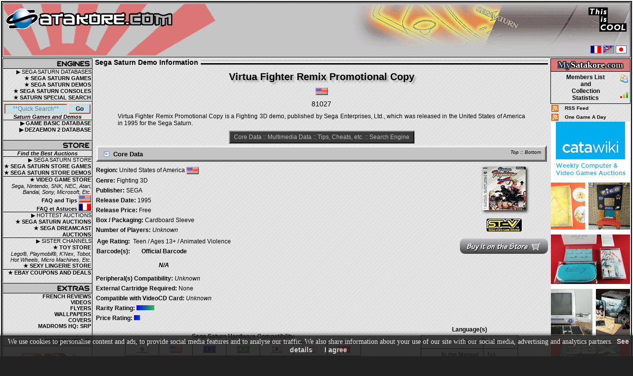

--- FILE ---
content_type: text/html; charset=UTF-8
request_url: https://www.satakore.com/sega-saturn-demo,,81027,,Virtua-Fighter-Remix-Promotional-Copy-USA.html
body_size: 11848
content:
<!DOCTYPE html>
<html xmlns="http://www.w3.org/1999/xhtml" xml:lang="en" lang="en">
<head>
<meta charset="utf-8">
<meta name="viewport" content="width=device-width, initial-scale=1.0">
<title>Virtua Fighter Remix Promotional Copy Sega Saturn | United States of America | 81027 | Demo Information</title>
<meta name="Revisit-after" content="7 days">
<meta name="description" content="Virtua Fighter Remix Promotional Copy Sega Saturn | United States of America | 81027 | Demo Information | Complete data, information, pictures, screenshots, videos, review, revisions and much more for Sega Saturn | Manage your collection">
<meta name="keywords" content="saturn, sega saturn, sale, for sale, buy, sell, store, Virtua Fighter Remix Promotional Copy, United States of America, 81027, Virtua, Fighter, Remix, Promotional, Copy, sega, satakore, database, game, games, demo, demos, complete, list, video games, video game, videogame, videogames, video, videos, review, reviews, screenshot, screenshots, picture, pictures">
<meta name="robots" content="index, follow">
<meta property="og:title" content="Virtua Fighter Remix Promotional Copy">
<meta property="og:type" content="website">
<meta property="og:url" content="https://www.satakore.com/sega-saturn-demo,,81027,,Virtua-Fighter-Remix-Promotional-Copy-USA.html">
<meta property="og:image" content="https://www.satakore.com/satengine/covers/81027,,Sega-Saturn-Cover-Virtua-Fighter-Remix-Promotional-Copy-USA.webp">
<meta property="og:description" content="Virtua Fighter Remix Promotional Copy Sega Saturn | United States of America | 81027 | Demo Information">
<meta property="og:site_name" content="Satakore.com">
<meta name="twitter:card" content="summary">
<meta name="twitter:title" content="Virtua Fighter Remix Promotional Copy">
<meta name="twitter:image" content="https://www.satakore.com/satengine/covers/81027,,Sega-Saturn-Cover-Virtua-Fighter-Remix-Promotional-Copy-USA.webp">
<meta name="twitter:description" content="Virtua Fighter Remix Promotional Copy Sega Saturn | United States of America | 81027 | Demo Information">
<meta name="twitter:domain" content="Satakore.com">
<link rel="canonical" href="https://www.satakore.com/sega-saturn-demo,,81027,,Virtua-Fighter-Remix-Promotional-Copy-USA.html">
<link href="/css/css_global_0,,0,,20251109.css" rel="stylesheet" type="text/css">
<link rel="shortcut icon" type="image/x-icon" href="/favicon.ico">
<link rel="icon" type="image/gif" href="/favicon_animated.gif">
<script src="/js/jquery-4.0.0-rc.1.min.js" defer></script>
<script src="/js/jqp,,20251109.js" defer></script>
<script src="/js/js,,20251109.js" defer></script>
<script>(function(w,d,s,l,i){w[l]=w[l]||[];w[l].push({'gtm.start':new Date().getTime(),event:'gtm.js'});var f=d.getElementsByTagName(s)[0],j=d.createElement(s),dl=l!='dataLayer'?'&l='+l:'';j.async=true;j.src='https://www.googletagmanager.com/gtm.js?id='+i+dl;f.parentNode.insertBefore(j,f);})(window,document,'script','dataLayer','GTM-PGVV766C');</script>
<script type="application/ld+json">{"@context":"http://schema.org","@type":"Organization","legalName":"Satakore.com","url":"https://www.satakore.com","logo":"https://www.satakore.com/images/satakore_logo.png"}</script>
<script type="application/ld+json">{"@context":"http://schema.org","@type":"WebSite","name":"Satakore.com","alternateName":"Sega Saturn Collection","url":"https://www.satakore.com"}</script>
<script>
function resetform() {
document.sat_search.firstchar.value = "";
document.sat_search.titlesearch.value = "";
document.sat_search.snsearch.value = "";
document.sat_search.genresearch.value = "";
document.sat_search.countrysearch.value = "";
document.sat_search.showrating.value = "1";
}
</script>
</head>
<body>
<div id="wrapper" class="text">
<div id="border">
<div id="header-container-for-flexbox-main">
<div id="header-container-for-flexbox-1">
<div id="flexbox-header1-container">
<div id="flexbox-header1-left">
<div id="flexbox-header1-left-container"><a class="notip header-left-link-span" href="/" title="Sega Saturn" aria-label="Satakore.com Main Page"><span></span></a></div>
</div>
<div id ="flexbox-header1-right"></div>
</div>
</div>
<div id="header-container-for-flexbox-2">
<div id="flexbox-header2-container">
<div id="flexbox-header2-left">
<div class="header-burger">
<div class="burger-wrapper"><div class="burger-left burger-burgercross">
<input id="input-burger-left" type="checkbox" autocomplete="off" aria-label="Toggle Left Menu"><label class="toggle-burger" for="input-burger-left"><span class="burger-check"></span></label>
</div></div>
</div>
</div>
<div id ="flexbox-header2-right">
<div class="header-burger">
<div class="burger-wrapper"><div class="burger-left burger-burgercross">
<input id="input-burger-right" type="checkbox" autocomplete="off" aria-label="Toggle Right Menu"><label class="toggle-burger" for="input-burger-right"><span class="burger-check"></span></label>
</div></div>
</div>
</div>
</div>
</div>
</div>
<noscript><div class="bold text_center">--&gt; You must enable Javascript in your browser to better experience Satakore.com &lt;--</div></noscript>
<div class="main-layout">
<div class="maintable-col1">
<div class="maintable-col1-div">
<table class="borderspacing0px tablepad0px width100" id="left">
<tr>
<td style="border:0px; text-align:center;">
<table class="table_left borderspacing0px tablepad0px width100">
<tr>
<td class="table_left_title2 sprites sp_nav1-engines"></td>
</tr>
<tr>
<td class="table_left_text">&#9654;&nbsp;SEGA SATURN DATABASES</td>
</tr>
<tr class="left_action trtdclick">
<td class="table_left_text"><a class="clicklink" href="/sega-saturn-complete-game,,1,,0,,1.html">&#9733;&nbsp;SEGA SATURN GAMES</a></td>
</tr>
<tr class="left_action trtdclick">
<td class="table_left_text"><a class="clicklink" href="/sega-saturn-complete-demo,,1,,0,,1.html">&#9733;&nbsp;SEGA SATURN DEMOS</a></td>
</tr>
<tr class="left_action trtdclick">
<td class="table_left_text"><a class="clicklink" href="/list-of-sega-saturn-consoles.php">&#9733;&nbsp;SEGA SATURN CONSOLES</a></td>
</tr>
<tr class="left_action trtdclick">
<td class="table_left_text"><a class="clicklink" href="/special-search.php">&#9733;&nbsp;SATURN SPECIAL SEARCH</a></td>
</tr>
<tr class="hidden-xs-d">
<td class="table_left_search">
<form id="QuickSearch" class="removeempty" method="get" action="/saturndb.php">
<input class="inputtxtleftsearch j_focus j_QS" name="quicksearch" value="" placeholder="**Quick Search**" style="width:67%;">
<input class="inputbuttonleftsearch" name="send" value="Go" style="width:25%;" type="submit"><br>
</form><span class="bold italic">Saturn Games and Demos</span></td>
</tr>
<tr class="left_action trtdclick">
<td class="table_left_text"><a class="clicklink" href="/sega-saturn-complete-game-basic,,1,,1.html">&#9654;&nbsp;GAME BASIC DATABASE</a></td>
</tr>
<tr class="left_action trtdclick">
<td class="table_left_text"><a class="clicklink" href="/sega-saturn-complete-dezaemon2,,1,,1.html">&#9654;&nbsp;DEZAEMON 2 DATABASE</a></td>
</tr>
<tr>
<td>&nbsp;</td>
</tr>
<tr>
<td class="table_left_title2 sprites sp_nav2-store"></td>
</tr>
<tr>
<td class="table_left_search"><span class="bold italic">Find the Best Auctions</span></td>
</tr>
<tr>
<td class="table_left_text">&#9654;&nbsp;SEGA SATURN STORE</td>
</tr>
<tr class="left_action trtdclick">
<td class="table_left_text"><a class="clicklink notip" href="/sega-saturn-store-complete-game,,1,,1.html" title="Sega Saturn Store - Sega Saturn Games for Sale">&#9733;&nbsp;SEGA SATURN STORE GAMES</a></td>
</tr>
<tr class="left_action trtdclick">
<td class="table_left_text"><a class="clicklink notip" href="/sega-saturn-store-complete-demo,,1,,1.html" title="Sega Saturn Store - Sega Saturn Demos for Sale">&#9733;&nbsp;SEGA SATURN STORE DEMOS</a></td>
</tr>
<tr class="left_action trtdclick table_left_store">
<td class="table_left_text"><a class="clicklink notip" href="/buy-video-games-on-the-store,,0,,video-game-store.html" title="Video Game Store - Video Games for Sale">&#9733;&nbsp;VIDEO GAME STORE</a><br><i>Sega, Nintendo, SNK, NEC, Atari, Bandai, Sony, Microsoft, Etc.</i></td>
</tr>
<tr class="left_action trtdclick">
<td class="table_left_text"><a class="clicklink notip" href="/video-game-store-faq-US.php" title="Video Game Store - FAQ and Tips US">FAQ and Tips <span class="sprites sp_flag-us tip" title="Video Game Store - FAQ and Tips US"></span></a></td>
</tr>
<tr class="left_action trtdclick">
<td class="table_left_text"><a class="clicklink notip" href="/video-game-store-faq-FR.php" title="Video Game Store - FAQ et Astuces FR">FAQ et Astuces <span class="sprites sp_flag-fr tip" title="Video Game Store - FAQ et Astuces FR"></span></a></td>
</tr>
<tr>
<td class="table_left_text table_left_store">&#9654;&nbsp;HOTTEST AUCTIONS</td>
</tr>
<tr class="left_action trtdclick">
<td class="table_left_text"><a class="clicklink notip" href="/sega-saturn-auctions.php" title="Sega Saturn Auctions">&#9733;&nbsp;SEGA SATURN AUCTIONS</a></td>
</tr>
<tr class="left_action trtdclick">
<td class="table_left_text"><a class="clicklink notip" href="/sega-dreamcast-auctions.php" title="Sega Dreamcast Auctions">&#9733;&nbsp;SEGA DREAMCAST AUCTIONS</a></td>
</tr>
<tr>
<td class="table_left_text table_left_store">&#9654;&nbsp;SISTER CHANNELS</td>
</tr>
<tr class="left_action trtdclick">
<td class="table_left_text"><a class="clicklink notip" href="/buy-toys-on-the-store,,0,,toy-store.html" title="Toy Store - Toys for Sale">&#9733;&nbsp;TOY STORE</a><br><i>Lego&reg;, Playmobil&reg;, K'Nex, Tobot, Hot Wheels, Micro Machines, Etc.</i></td>
</tr>
<tr class="left_action trtdclick">
<td class="table_left_text"><a class="clicklink notip" href="/buy-lingerie-on-the-store,,0,,lingerie-store.html" title="Sexy Lingerie Store">&#9733;&nbsp;SEXY LINGERIE STORE</a></td>
</tr>
<tr class="left_action trtdclick table_left_store">
<td class="table_left_text"><a class="clicklink notip" href="/ebay-coupons-and-deals.php" title="eBay coupons and deals">&#9733;&nbsp;EBAY COUPONS AND DEALS</a></td>
</tr>
<tr>
<td>&nbsp;</td>
</tr>
<tr>
<td class="table_left_title2 sprites sp_nav3-extra"></td>
</tr>
<tr class="left_action trtdclick">
<td class="table_left_text"><a class="clicklink" href="/reviews.php">FRENCH REVIEWS</a></td>
</tr>
<tr class="left_action trtdclick hidden-xs-d">
<td class="table_left_text"><a class="clicklink" href="/videos.php">VIDEOS</a></td>
</tr>
<tr class="left_action trtdclick hidden-xs-d">
<td class="table_left_text"><a class="clicklink" href="/flyers.php">FLYERS</a></td>
</tr>
<tr class="left_action trtdclick hidden-xs-d">
<td class="table_left_text"><a class="clicklink" href="/wallpapers.php">WALLPAPERS</a></td>
</tr>
<tr class="left_action trtdclick hidden-xs-d">
<td class="table_left_text"><a class="clicklink" href="https://covers.satakore.com" rel="nofollow noopener" target="_blank">COVERS</a></td>
</tr>
<tr class="left_action trtdclick hidden-xs-d">
<td class="table_left_text"><a class="clicklink" href="https://madroms.satakore.com" rel="nofollow noopener" target="_blank">MADROMS HQ: SRP</a></td>
</tr>
<tr class="hidden-xs-d">
<td>&nbsp;</td>
</tr>
<tr class="hidden-xs-d">
<td class="table_left_title2 sprites sp_nav4-spotlight"></td>
</tr>
<tr class="hidden-xs-d">
<td style="max-width:180px; overflow:hidden;"><br>
<div class="a_img_div"><a href="/sega-saturn-game,,T-24601G,,Battle-Athletess-Daiundoukai-JPN.html"><picture><img class="border0 bshad1" src="/satengine/covers/T-24601G,,Sega-Saturn-Cover-Battle-Athletess-Daiundoukai-JPN.jpg" loading="lazy" width="103" height="88" alt="Sega Saturn Game - Battle Athletess Daiundoukai (Japan) [T-24601G]" title="Battle Athletess Daiundoukai (Japan) [T-24601G]"></picture></a></div>
<br><div><a href="/sega-saturn-store-game,,T-24601G,,Battle-Athletess-Daiundoukai-JPN.html" class="preload"><span class="sprites display_block_center sp_buy-it tip" title="Buy Battle Athletess Daiundoukai (Japan) on the store"></span></a></div>
</td>
</tr>
<tr class="hidden-xs-d">
<td>&nbsp;</td>
</tr>
<tr class="hidden-xs-d">
<td class="table_left_title2 sprites sp_nav5-community"></td>
</tr>
<tr class="left_action trtdclick hidden-xs-d">
<td class="table_left_text"><a class="clicklink" href="/staff.php">STAFF</a></td>
</tr>
<tr class="left_action trtdclick hidden-xs-d">
<td class="table_left_text"><a class="clicklink" href="/contribute.php">WANT&nbsp;TO&nbsp;HELP&nbsp;US?</a></td>
</tr>
<tr class="left_action trtdclick hidden-xs-d">
<td class="table_left_text"><a class="clicklink" href="/contributors.php">CONTRIBUTORS</a></td>
</tr>
<tr class="hidden-xs-d">
<td>&nbsp;</td>
</tr>
<tr class="hidden-xs-d">
<td class="table_left_title2 sprites sp_nav6-partners"></td>
</tr>
<tr class="hidden-xs-d">
<td class="text">
<br>
<div class="a_img_div"><a href="https://www.guardiana.net" rel="nofollow noopener" target="_blank"><img  class="border0" src="/images/partner/guardiana.gif" loading="lazy" decoding="async" alt="Guardiana" title="Guardiana" width="88" height="31"></a></div>
<div class="a_img_div"><a href="http://www.segakore.fr" rel="nofollow noopener" target="_blank"><img class="border0" src="/images/partner/segakore.gif" loading="lazy" decoding="async" alt="Segakore" title="Segakore" width="88" height="31"></a></div>
<div class="a_img_div"><a href="https://www.segasaturno.com" rel="nofollow noopener" target="_blank"><img class="border0" src="/images/partner/segasaturno.gif" loading="lazy" decoding="async" alt="Segasaturno" title="Segasaturno" width="88" height="31"></a></div>
<div class="a_img_div"><a href="https://www.shmup.com" rel="nofollow noopener" target="_blank"><img class="border0" src="/images/partner/shmup.gif" loading="lazy" decoding="async" alt="Shmup" title="Shmup" width="88" height="33"></a></div>
<div class="a_img_div"><a href="https://www.sega-saturn.net" rel="nofollow noopener" target="_blank"><img class="border0" src="/images/partner/sega-saturn-net.gif" loading="lazy" decoding="async" alt="Sega-saturn.net" title="Sega-saturn.net" width="88" height="31"></a></div>
<div class="a_img_div"><a href="https://www.segasaturn.co.uk/" rel="nofollow noopener" target="_blank"><img class="border0" src="/images/partner/sega-saturn-uk.png" loading="lazy" decoding="async" alt="Sega Saturn UK" title="Sega Saturn UK" width="88" height="31"></a></div>
<a class="a-hover-effect2" href="https://forum.segakore.fr/" rel="nofollow noopener" target="_blank">SGB Forums </a>
<br>
<a class="a-hover-effect2" href="https://www.sega-mag.com/" rel="nofollow noopener" target="_blank">SEGA-Mag </a>
<br>
<a class="a-hover-effect2" href="http://www.megaoldies.net" rel="nofollow noopener" target="_blank">Megaoldies </a>
<br>
<a class="a-hover-effect2" href="https://www.sega-legacy.fr" rel="nofollow noopener" target="_blank">SEGA-Legacy </a>
<br>
<a class="a-hover-effect2" href="https://segaxtreme.net" rel="nofollow noopener" target="_blank">SegaXtreme </a>
</td>
</tr>
<tr class="hidden-xs-d">
<td class="table_left text">
<br><span class="bold">Our banner: </span>
<br>
<div class="a_img_div"><a href="/" target="_blank"><img class="border0 bshad1" src="/images/partner/satakore.gif" loading="lazy" decoding="async" alt="Satakore.com - The Ultimate Sega Saturn source" title="Satakore.com - The Ultimate Sega Saturn Source" width="88" height="31"></a></div>
<br>
</td>
</tr>
</table>
</td>
</tr>
<tr class="hidden-xs-d">
<td class="text_center border0">
<br>
<div class="sp_div"><a rel="license" href="//creativecommons.org/licenses/by-nc-sa/4.0/" target="_blank" class="sprites sp_creative-commons tip" title="Creative Commons License - Check the Privacy Policy and Terms &amp; Conditions"></a></div>
</td>
</tr>
</table>
</div>
</div>
<div class="maintable-col3">
<div class="maintable-col3-div">
<table class="table_left borderspacing0px tablepad2px width100" id="right">
<tr>
<td class="table_left textlogin text_mystkr table_right_mystkr"><span class="text_mystkr1">My</span><span class="text_mystkr2">Satakore.</span><span class="text_mystkr3">com</span></td>
</tr>
<tr>
<td class="table_left">
<table class="border0 tablepad0px borderspacing0px width100">
<tr class="MSTKR_right_action trtdclick">
<td style="width:100%;"><a class="clicklink" href="/satakore-com-members-stats,,1,,1.html">Members List<br>and<br>Collection<br>Statistics</a></td>
<td style="width:20px;"><span class="sprites sp_btn-memberslist"></span><br><br><span class="sprites sp_btn-membersstats"></span></td>
</tr>
</table>
</td>
</tr>
</table>
</div>
<table class="tablepad2px borderspacing0px width100 right_rss hidden-s-d">
<tr>
<td><a href="/rss.xml"><img src="/images/rss_animated.gif" loading="lazy" decoding="async" alt="Sega Saturn RSS Feed" title="" width="14" height="14" class="border0 display_block"></a></td>
<td><a class="a-hover-effect2" href="/rss.xml"> RSS&nbsp;Feed</a></td>
</tr>
<tr>
<td><a href="/one_game_a_day_rss.xml"><img src="/images/rss_animated.gif" loading="lazy" decoding="async" alt="Sega Saturn RSS Feed" title="" width="14" height="14" class="border0 display_block"></a></td>
<td><a class="a-hover-effect2" href="/one_game_a_day_rss.xml"> One&nbsp;Game&nbsp;A&nbsp;Day</a></td>
</tr>
</table>
<div class="ads-right hidden-s-d">
<!-- BEGIN CATAWIKI AFFILIATE NETWORK -->
<a href="https://prf.hn/click/camref:1100l3QDE/pubref:EN_VG/destination:https%3A%2F%2Fwww.catawiki.com%2Fc%2F365-computers-video-games" target="_blank" rel="nofollow noopener">
<img src="/images/catawiki_computervideogames_160x600_en.png" loading="lazy" decoding="async" class="border0" width="160" height="600" alt="Computer &amp; Videogames Auctions 160x600">
</a>
<!-- END CATAWIKI AFFILIATE NETWORK -->
<script async src="//pagead2.googlesyndication.com/pagead/js/adsbygoogle.js"></script>
<ins class="adsbygoogle" style="display:inline-block;width:160px;height:600px" data-ad-client="ca-pub-4098631276025428" data-ad-slot="5769588916"></ins>
<script>(adsbygoogle = window.adsbygoogle || []).push({});</script>
<br>
<ins class="adsbygoogle" style="display:inline-block;width:160px;height:600px" data-ad-client="ca-pub-4098631276025428" data-ad-slot="4854543776"></ins>
<script>(adsbygoogle = window.adsbygoogle || []).push({});</script>
<br>
</div>
</div>
<div class="maintable-col2">
<div class="titleindiv">Sega Saturn Demo Information</div><div id="satengine" class="text">
<a id="top"></a><div class="text_center"><h1 class="gametitle tshad1">Virtua Fighter Remix Promotional Copy</h1>
<div class="sp_div"><span class="sprites sp_flag-us"></span></div>
<h3>81027</h3>
<div class="text_justify margin_auto width90">
Virtua Fighter Remix Promotional Copy is a Fighting 3D demo, published by Sega Enterprises, Ltd., which was released in the United States of America in 1995 for the Sega Saturn.</div>
<br>
<div class="toplink"><a class="a-hover-effect2" href="#core">Core Data</a> :: <a class="a-hover-effect2" href="#multimedia">Multimedia Data</a> :: <a class="a-hover-effect2" href="#tips">Tips, Cheats, etc.</a> :: <a class="a-hover-effect2" href="#search">Search Engine</a></div>
</div>
<a id="core"></a><h4><span class="topbottom"><a class="a-hover-effect2" href="#top">Top</a> :: <a class="a-hover-effect2" href="#bottom">Bottom</a></span>
<span id="coredatanodelay_collapse" class="j_OL_ss"><a href="#null" id="coredatanodelay_collapse_l" class="j_expandable"><span class="sprites sp_btn-collapse-minus store-minus-plus tip" title="Collapse"></span></a></span>
<span id="coredatanodelay_expand" class="j_OL_hh" style="display:none;"><a href="#null" id="coredatanodelay_expand_l" class="j_expandable"><span class="sprites sp_btn-expand-plus store-minus-plus tip" title="Expand"></span></a></span>
Core Data</h4>
<div id="coredatanodelay" class="j_OL_ss"><div>
<div class="coredata-flexbox-main1">
<div class="coredata-minicover">
<div><picture><source srcset="/satengine/covers/81027,,Sega-Saturn-Cover-Virtua-Fighter-Remix-Promotional-Copy-USA.webp" type="image/webp"><img class="bshad1 border0" src="/satengine/covers/81027,,Sega-Saturn-Cover-Virtua-Fighter-Remix-Promotional-Copy-USA.jpg" loading="lazy" width="88" height="88" alt="Sega Saturn Demo - Virtua Fighter Remix Promotional Copy (United States of America) [81027] - Cover" title="Virtua Fighter Remix Promotional Copy (United States of America) [81027] - Cover"></picture></div>
<br>
<div class="text_center sp_div"><a href="stv.php"><img class="border0" src="/satengine/images/stv.png" alt="Sega Saturn Database - ST-V Games ported to Sega Saturn" title="ST-V Games ported to Sega Saturn"></a></div><br>
<div class="sp_div"><a href="/sega-saturn-store-demo,,81027,,Virtua-Fighter-Remix-Promotional-Copy-USA.html" class="preload"><span class="sprites sp_buy-it tip" title="Buy Virtua Fighter Remix Promotional Copy (United States of America) on the store"></span></a></div>
<div class="text_center sp_div"></div><br>
</div>
<div class="coredata-data1"><div class="coredata-data1-data"><span class="bold">Region:</span> United States of America <span class="sprites sp_flag-us v-align-top"></span></div>
<div class="coredata-data1-data"><span class="bold">Genre:</span> Fighting 3D</div>
<div class="coredata-data1-data"><span class="bold">Publisher:</span> SEGA</div>
<div class="coredata-data1-data"><span class="bold">Release Date:</span> 1995</div>
<div class="coredata-data1-data"><span class="bold">Release Price:</span> Free</div>
<div class="coredata-data1-data"><span class="bold">Box / Packaging:</span> Cardboard Sleeve</div>
<div class="coredata-data1-data"><span class="bold">Number of Players:</span> <span class="italic">Unknown</span></div>
<table class="core_data borderspacing0px">
<tr>
<th>Age Rating: </th>
<td>
Teen / Ages 13+ / Animated Violence
</td></tr>
<tr>
<th>Barcode(s): </th>
<td>
<div class="saturndb-bc-flexbox"><div class="saturndb-bc-container">Official Barcode<br><br><span class="bold italic">N/A</span>
</div>
</div>
</td></tr>
</table>
<div class="coredata-data1-data"><span class="bold">Peripheral(s) Compatibility:</span> <span class="italic">Unknown</span></div>
<div class="coredata-data1-data"><span class="bold">External Cartridge Required:</span> <a class="a-hover-effect2" href ="cartridge.php">None</a></div>
<div class="coredata-data1-data"><span class="bold">Compatible with VideoCD Card:</span> <span class="italic">Unknown</span></div>
<div class="coredata-data1-data"><span class="bold">Rarity Rating:</span> <span class="sprites sp_rating sp_rating-3 tiptipright mobiletiptipright" title="Rarity Rating: 3 out of 10"></span>
</div>
<div class="coredata-data1-data"><span class="bold">Price Rating:</span> <span class="sprites sp_rating sp_rating-1 tiptipright mobiletiptipright" title="Price Rating: 1 out of 10"></span>
</div>
</div></div><div class="coredata-flexbox-main2">
<div class="coredata-flexbox-main2-item">
<br><div class="text_center"><table>
<thead><tr>
<th>Sega Saturn Hardware Compatibility</th>
</tr></thead><tbody><tr><td>
<table class="borderspacing0px tablecollection tablesscompat"><thead><tr>
<th><div class="sp_div"><span class="sprites sp_flag-jp tip mobiletip" title="Japanese Sega Saturn (All Models)"></span></div></th>
<th><div class="sp_div"><span class="sprites sp_flag-us tip mobiletip" title="North American Sega Saturn (All Models)"></span></div></th>
<th><div class="sp_div"><span class="sprites sp_flag-eu tip mobiletip" title="European Sega Saturn (All Models)"></span></div></th>
<th><div class="sp_div"><span class="sprites sp_flag-br tip mobiletip" title="Brazilian Sega Saturn (All Models)"></span></div></th>
<th><div class="sp_div"><span class="sprites sp_flag-kr tip mobiletip" title="South Korean Sega Saturn (Samsung Saturn SPC-ST Model and Sega Saturn MK-80200A-08 Model)"></span></div></th>
<th><div class="sp_div"><span class="sprites sp_flag-kr tip mobiletip" title="South Korean Sega Saturn (Samsung Saturn SPC-ST2 and SPC-SATURN Models)"></span></div></th>
<th><div class="sp_div"><span class="sprites sp_flag-cn tip mobiletip" title="Asian Sega Saturn (All Models)"></span></div></th>
</tr></thead><tbody><tr>
<td>
<div class="sp_div"><span class="sprites sp_btn-userscollection-no tip mobiletip" title="Not Compatible"></span></div>
</td>
<td>
<div class="sp_div"><span class="sprites sp_btn-userscollection-yes tip mobiletip" title="Compatible"></span></div>
</td>
<td>
<div class="sp_div"><span class="sprites sp_btn-userscollection-no tip mobiletip" title="Not Compatible"></span></div>
</td>
<td>
<div class="sp_div"><span class="sprites sp_btn-userscollection-yes tip mobiletip" title="Compatible"></span></div>
</td>
<td>
<div class="sp_div"><span class="sprites sp_btn-userscollection-no tip mobiletip" title="Not Compatible"></span></div>
</td>
<td>
<div class="sp_div"><span class="sprites sp_btn-userscollection-no tip mobiletip" title="Not Compatible"></span></div>
</td>
<td>
<div class="sp_div"><span class="sprites sp_btn-userscollection-no tip mobiletip" title="Not Compatible"></span></div>
</td>
</tr>
</tbody></table>
</td></tr>
</tbody></table></div><br>
</div>
<div class="coredata-flexbox-main2-item">
<div class="text_center"><table>
<thead><tr>
<th>Language(s)</th>
</tr></thead><tbody><tr><td>
<table class="borderspacing0px tablecollection tablelang">
<tr><th class="thright">In Game</th><td class="tdleft"><span class="italic">Unknown</span></td></tr>
<tr><th class="thright">In the Manual</th><td class="tdleft">NA</td></tr>
<tr><th class="thright">On the Back Cover</th><td class="tdleft"><span class="sprites sp_flag-us v-align-top tip mobiletip" title="English (US)"></span></td></tr>
</table>
</td></tr>
</tbody></table></div><br>
</div>
</div>
<a id="Ratings"></a>
<div class="text_center"><table class="margin_auto">
<thead><tr>
<th>Demo Ratings</th>
</tr></thead>
<tbody><tr><td>
<table class="borderspacing0px tablecollection tablelang">
<tr class="saturndb-rating">
<th>Satakore User Rating</th>
<td id="UMRATING_satakore_user"><div class="text_center"><div class="satakore_user_rating margin_auto" id="STKRRATING_JS_7.6667_0">
</div>
<div id="STKRRATING_TOTALRATING"><span class="bold">7.6667 / 10</span></div><div class="text_10px" id="STKRRATING_TOTALNBRATING">3 Ratings</div></div></td>
</tr>
</table>
</td></tr>
</tbody></table></div><br>
<div class="coredata-data2"><div class="coredata-data2-data"><span class="bold">Usage of Memory Backup:</span> <span class="italic">Unknown</span></div>
<div class="coredata-data2-data"><span class="bold">Minimum Memory Required:</span> <span class="italic">Unknown</span></div>
<div class="coredata-data2-data"><span class="bold">Type of Backup:</span> <span class="italic">Unknown</span></div>
<div class="coredata-data2-data"><span class="bold">Type of Video Files:</span> <span class="italic">Unknown</span></div>
<div class="coredata-data2-data"><span class="bold">Type of Sound and Music Files:</span> <span class="italic">Unknown</span></div>
<div class="coredata-data2-data"><span class="bold">Omake / Bonus(es) on CD:</span> <span class="italic">Unknown</span></div>
<div class="coredata-data2-data"><a class="a-hover-effect2" href ="omake.php"><img class="border0 v-align-top" src="/satengine/images/omake.png" alt="Sega Saturn Database - Omake" title="Omake"> List of games and demos with Omake / Bonus(es)</a>
</div>
</div>
<br><div class="text_center"><hr class="width60"></div>
<div class="text_center"><span class="core_data2">Alt. Versions</span><br><br>
<span class="italic">8 Entries</span><br>
<div style="height:24px;">
<div id="altversions_expand" class="j_OL_hs"><a href="#null" id="altversions_expand_l" class="j_expandable"><span class="sprites sp_btn-expand tiptipright" title="Expand"></span></a></div>
<div id="altversions_collapse" class="j_OL_hh"><a href="#null" id="altversions_collapse_l" class="j_expandable"><span class="sprites sp_btn-collapse tiptipright" title="Collapse"></span></a></div>
</div>
<div id="altversions" class="j_OL_sh"><div>
<table class="borderspacing0px margin_auto core_data2">
<tbody>
<tr><td colspan="2" class="text_left"><span class="bold">Game(s): </span></td></tr>
<tr class="series trtdclick"><td class="text_center"><div class="sp_div"><a class="clicklink" href="sega-saturn-game,,191x52,,Virtua-Fighter-Remix-BRA.html"><span class="sprites sp_flag-br v-align-top tip" title="Virtua Fighter Remix [191x52]"></span></a></div></td>
<td class="text_left v-align-middle"><a href="sega-saturn-game,,191x52,,Virtua-Fighter-Remix-BRA.html">Virtua Fighter Remix [191x52]</a></td></tr>
<tr class="series trtdclick"><td class="text_center"><div class="sp_div"><a class="clicklink" href="sega-saturn-game,,MK81083-50,,Virtua-Fighter-Remix-EUR.html"><span class="sprites sp_flag-eu v-align-top tip" title="Virtua Fighter Remix [MK81083-50]"></span></a></div></td>
<td class="text_left v-align-middle"><a href="sega-saturn-game,,MK81083-50,,Virtua-Fighter-Remix-EUR.html">Virtua Fighter Remix [MK81083-50]</a></td></tr>
<tr class="series trtdclick"><td class="text_center"><div class="sp_div"><a class="clicklink" href="sega-saturn-game,,GS-9039,,Virtua-Fighter-Remix-JPN.html"><span class="sprites sp_flag-jp v-align-top tip" title="Virtua Fighter Remix [GS-9039]"></span></a></div></td>
<td class="text_left v-align-middle"><a href="sega-saturn-game,,GS-9039,,Virtua-Fighter-Remix-JPN.html">Virtua Fighter Remix [GS-9039] - <span class="jpntitle">バーチャファイター　リミックス</span></a></td></tr>
<tr class="series trtdclick"><td class="text_center"><div class="sp_div"><a class="clicklink" href="sega-saturn-game,,GS-9503J,,Virtua-Fighter-Remix-KOR.html"><span class="sprites sp_flag-kr v-align-top tip" title="Virtua Fighter Remix [GS-9503J]"></span></a></div></td>
<td class="text_left v-align-middle"><a href="sega-saturn-game,,GS-9503J,,Virtua-Fighter-Remix-KOR.html">Virtua Fighter Remix [GS-9503J] - <span class="jpntitle">버쳐파이터리믹스</span></a></td></tr>
<tr class="series trtdclick"><td class="text_center"><div class="sp_div"><a class="clicklink" href="sega-saturn-game,,81028,,Virtua-Fighter-Remix-Blue-Disc-USA.html"><span class="sprites sp_flag-us v-align-top tip" title="Virtua Fighter Remix (Blue Disc) [81028]"></span></a></div></td>
<td class="text_left v-align-middle"><a href="sega-saturn-game,,81028,,Virtua-Fighter-Remix-Blue-Disc-USA.html">Virtua Fighter Remix (Blue Disc) [81028]</a></td></tr>
<tr class="series trtdclick"><td class="text_center"><div class="sp_div"><a class="clicklink" href="sega-saturn-game,,81023,,Virtua-Fighter-Remix-Purple-Disc-USA.html"><span class="sprites sp_flag-us v-align-top tip" title="Virtua Fighter Remix (Purple Disc) [81023]"></span></a></div></td>
<td class="text_left v-align-middle"><a href="sega-saturn-game,,81023,,Virtua-Fighter-Remix-Purple-Disc-USA.html">Virtua Fighter Remix (Purple Disc) [81023]</a></td></tr>
<tr class="series trtdclick"><td class="text_center"><div class="sp_div"><a class="clicklink" href="sega-saturn-game,,GS-7103,,Virtua-Fighter-Remix-for-SegaNet-JPN.html"><span class="sprites sp_flag-jp v-align-top tip" title="Virtua Fighter Remix for SegaNet [GS-7103]"></span></a></div></td>
<td class="text_left v-align-middle"><a href="sega-saturn-game,,GS-7103,,Virtua-Fighter-Remix-for-SegaNet-JPN.html">Virtua Fighter Remix for SegaNet [GS-7103] - <span class="jpntitle">バーチャファイター　リミックス　フォー　セガネット</span></a></td></tr>
<tr><td colspan="2" class="text_left"><br><span class="bold">Demo(s): </span></td></tr>
<tr class="series trtdclick"><td class="text_center"><div class="sp_div"><a class="clicklink" href="sega-saturn-demo,,GS-9039-01,,Virtua-Fighter-Remix-Tokubetsu-Genteiban-Hibaihin-JPN.html"><span class="sprites sp_flag-jp v-align-top tip" title="Virtua Fighter Remix Tokubetsu Genteiban Hibaihin [GS-9039-01]"></span></a></div></td>
<td class="text_left v-align-middle"><a href="sega-saturn-demo,,GS-9039-01,,Virtua-Fighter-Remix-Tokubetsu-Genteiban-Hibaihin-JPN.html">Virtua Fighter Remix Tokubetsu Genteiban Hibaihin [GS-9039-01] - <span class="jpntitle">バーチャファイター　リミックス　特別限定版　非売品</span></a></td></tr>
</tbody></table>
</div></div>
<div id="altversions_size" style="display:none;">10</div>
</div>
<br><div class="text_center"><hr class="width60"></div>
<div class="text_center"><span class="core_data2">From the Same Series</span><br>
<br><span class="bold"> * * * </span><br>
<span class="bold"> Virtua Fighter Series </span><br>
<div style="height:24px;">
<div id="series1_expand" class="j_OL_hs"><a href="#null" id="series1_expand_l" class="j_expandable"><span class="sprites sp_btn-expand tiptipright" title="Expand"></span></a></div> 
<div id="series1_collapse" class="j_OL_hh"><a href="#null" id="series1_collapse_l" class="j_expandable"><span class="sprites sp_btn-collapse tiptipright" title="Collapse"></span></a></div> 
</div>
<div id="series1" class="j_OL_sh"><div>
<table class="borderspacing0px margin_auto core_data2">
<tbody>
<tr><td colspan="2" class="text_left"><span class="bold">Game(s): </span></td></tr>
<tr class="series trtdclick"><td class="text_center"><div class="sp_div"><a class="clicklink" href="sega-saturn-game,,191x12,,Fighters-Megamix-BRA.html"><span class="sprites sp_flag-br v-align-top tip" title="Fighters Megamix [191x12]"></span></a></div></td>
<td class="text_left v-align-middle"><a href="sega-saturn-game,,191x12,,Fighters-Megamix-BRA.html">Fighters Megamix [191x12]</a></td></tr>
<tr class="series trtdclick"><td class="text_center"><div class="sp_div"><a class="clicklink" href="sega-saturn-game,,MK81073-50,,Fighters-Megamix-EUR.html"><span class="sprites sp_flag-eu v-align-top tip" title="Fighters Megamix [MK81073-50]"></span></a></div></td>
<td class="text_left v-align-middle"><a href="sega-saturn-game,,MK81073-50,,Fighters-Megamix-EUR.html">Fighters Megamix [MK81073-50]</a></td></tr>
<tr class="series trtdclick"><td class="text_center"><div class="sp_div"><a class="clicklink" href="sega-saturn-game,,GS-9126,,Fighters-Megamix-JPN.html"><span class="sprites sp_flag-jp v-align-top tip" title="Fighters Megamix [GS-9126]"></span></a></div></td>
<td class="text_left v-align-middle"><a href="sega-saturn-game,,GS-9126,,Fighters-Megamix-JPN.html">Fighters Megamix [GS-9126] - <span class="jpntitle">ファイターズメガミックス</span></a></td></tr>
<tr class="series trtdclick"><td class="text_center"><div class="sp_div"><a class="clicklink" href="sega-saturn-game,,81073,,Fighters-Megamix-USA.html"><span class="sprites sp_flag-us v-align-top tip" title="Fighters Megamix [81073]"></span></a></div></td>
<td class="text_left v-align-middle"><a href="sega-saturn-game,,81073,,Fighters-Megamix-USA.html">Fighters Megamix [81073]</a></td></tr>
<tr class="series trtdclick"><td class="text_center"><div class="sp_div"><a class="clicklink" href="sega-saturn-game,,191xx7,,Virtua-Fighter-BRA.html"><span class="sprites sp_flag-br v-align-top tip" title="Virtua Fighter [191xx7]"></span></a></div></td>
<td class="text_left v-align-middle"><a href="sega-saturn-game,,191xx7,,Virtua-Fighter-BRA.html">Virtua Fighter [191xx7]</a></td></tr>
<tr class="series trtdclick"><td class="text_center"><div class="sp_div"><a class="clicklink" href="sega-saturn-game,,MK81005-50,,Virtua-Fighter-EUR.html"><span class="sprites sp_flag-eu v-align-top tip" title="Virtua Fighter [MK81005-50]"></span></a></div></td>
<td class="text_left v-align-middle"><a href="sega-saturn-game,,MK81005-50,,Virtua-Fighter-EUR.html">Virtua Fighter [MK81005-50]</a></td></tr>
<tr class="series trtdclick"><td class="text_center"><div class="sp_div"><a class="clicklink" href="sega-saturn-game,,GS-9001,,Virtua-Fighter-JPN.html"><span class="sprites sp_flag-jp v-align-top tip" title="Virtua Fighter [GS-9001]"></span></a></div></td>
<td class="text_left v-align-middle"><a href="sega-saturn-game,,GS-9001,,Virtua-Fighter-JPN.html">Virtua Fighter [GS-9001] - <span class="jpntitle">バーチャファイター</span></a></td></tr>
<tr class="series trtdclick"><td class="text_center"><div class="sp_div"><a class="clicklink" href="sega-saturn-game,,81005,,Virtua-Fighter-USA.html"><span class="sprites sp_flag-us v-align-top tip" title="Virtua Fighter [81005]"></span></a></div></td>
<td class="text_left v-align-middle"><a href="sega-saturn-game,,81005,,Virtua-Fighter-USA.html">Virtua Fighter [81005]</a></td></tr>
<tr class="series trtdclick"><td class="text_center"><div class="sp_div"><a class="clicklink" href="sega-saturn-game,,193066,,Virtua-Fighter-2-BRA.html"><span class="sprites sp_flag-br v-align-top tip" title="Virtua Fighter 2 [193066]"></span></a></div></td>
<td class="text_left v-align-middle"><a href="sega-saturn-game,,193066,,Virtua-Fighter-2-BRA.html">Virtua Fighter 2 [193066]</a></td></tr>
<tr class="series trtdclick"><td class="text_center"><div class="sp_div"><a class="clicklink" href="sega-saturn-game,,MK81014-50,,Virtua-Fighter-2-EUR.html"><span class="sprites sp_flag-eu v-align-top tip" title="Virtua Fighter 2 [MK81014-50]"></span></a></div></td>
<td class="text_left v-align-middle"><a href="sega-saturn-game,,MK81014-50,,Virtua-Fighter-2-EUR.html">Virtua Fighter 2 [MK81014-50]</a></td></tr>
<tr class="series trtdclick"><td class="text_center"><div class="sp_div"><a class="clicklink" href="sega-saturn-game,,GS-9079,,Virtua-Fighter-2-JPN.html"><span class="sprites sp_flag-jp v-align-top tip" title="Virtua Fighter 2 [GS-9079]"></span></a></div></td>
<td class="text_left v-align-middle"><a href="sega-saturn-game,,GS-9079,,Virtua-Fighter-2-JPN.html">Virtua Fighter 2 [GS-9079] - <span class="jpntitle">バーチャファイター２</span></a></td></tr>
<tr class="series trtdclick"><td class="text_center"><div class="sp_div"><a class="clicklink" href="sega-saturn-game,,GS-9507J,,Virtua-Fighter-2-KOR.html"><span class="sprites sp_flag-kr v-align-top tip" title="Virtua Fighter 2 [GS-9507J]"></span></a></div></td>
<td class="text_left v-align-middle"><a href="sega-saturn-game,,GS-9507J,,Virtua-Fighter-2-KOR.html">Virtua Fighter 2 [GS-9507J] - <span class="jpntitle">버쳐파이터２</span></a></td></tr>
<tr class="series trtdclick"><td class="text_center"><div class="sp_div"><a class="clicklink" href="sega-saturn-game,,81014,,Virtua-Fighter-2-USA.html"><span class="sprites sp_flag-us v-align-top tip" title="Virtua Fighter 2 [81014]"></span></a></div></td>
<td class="text_left v-align-middle"><a href="sega-saturn-game,,81014,,Virtua-Fighter-2-USA.html">Virtua Fighter 2 [81014]</a></td></tr>
<tr class="series trtdclick"><td class="text_center"><div class="sp_div"><a class="clicklink" href="sega-saturn-game,,GS-9146,,Virtua-Fighter-2-Satakore-JPN.html"><span class="sprites sp_flag-jp v-align-top tip" title="Virtua Fighter 2 (Satakore) [GS-9146]"></span></a></div></td>
<td class="text_left v-align-middle"><a href="sega-saturn-game,,GS-9146,,Virtua-Fighter-2-Satakore-JPN.html">Virtua Fighter 2 (Satakore) [GS-9146] - <span class="jpntitle">バーチャファイター２　（サタコレ）</span></a></td></tr>
<tr class="series trtdclick"><td class="text_center"><div class="sp_div"><a class="clicklink" href="sega-saturn-game,,GS-9062,,Virtua-Fighter-CG-Portrait-Series-Vol.1-Sarah-Bryant-JPN.html"><span class="sprites sp_flag-jp v-align-top tip" title="Virtua Fighter CG Portrait Series Vol.1 Sarah Bryant [GS-9062]"></span></a></div></td>
<td class="text_left v-align-middle"><a href="sega-saturn-game,,GS-9062,,Virtua-Fighter-CG-Portrait-Series-Vol.1-Sarah-Bryant-JPN.html">Virtua Fighter CG Portrait Series Vol.1 Sarah Bryant [GS-9062] - <span class="jpntitle">バーチャファイター　ＣＧポートレートシリーズＶｏｌ．１　サラ・ブライアント</span></a></td></tr>
<tr class="series trtdclick"><td class="text_center"><div class="sp_div"><a class="clicklink" href="sega-saturn-game,,GS-9064,,Virtua-Fighter-CG-Portrait-Series-Vol.2-Jacky-Bryant-JPN.html"><span class="sprites sp_flag-jp v-align-top tip" title="Virtua Fighter CG Portrait Series Vol.2 Jacky Bryant [GS-9064]"></span></a></div></td>
<td class="text_left v-align-middle"><a href="sega-saturn-game,,GS-9064,,Virtua-Fighter-CG-Portrait-Series-Vol.2-Jacky-Bryant-JPN.html">Virtua Fighter CG Portrait Series Vol.2 Jacky Bryant [GS-9064] - <span class="jpntitle">バーチャファイター　ＣＧポートレートシリーズＶｏｌ．２　ジャッキー・ブライアント</span></a></td></tr>
<tr class="series trtdclick"><td class="text_center"><div class="sp_div"><a class="clicklink" href="sega-saturn-game,,GS-9065,,Virtua-Fighter-CG-Portrait-Series-Vol.3-Akira-Yuki-JPN.html"><span class="sprites sp_flag-jp v-align-top tip" title="Virtua Fighter CG Portrait Series Vol.3 Akira Yuki [GS-9065]"></span></a></div></td>
<td class="text_left v-align-middle"><a href="sega-saturn-game,,GS-9065,,Virtua-Fighter-CG-Portrait-Series-Vol.3-Akira-Yuki-JPN.html">Virtua Fighter CG Portrait Series Vol.3 Akira Yuki [GS-9065] - <span class="jpntitle">バーチャファイター　ＣＧポートレートシリーズＶｏｌ．３　結城　晶</span></a></td></tr>
<tr class="series trtdclick"><td class="text_center"><div class="sp_div"><a class="clicklink" href="sega-saturn-game,,GS-9066,,Virtua-Fighter-CG-Portrait-Series-Vol.4-Pai-Chan-JPN.html"><span class="sprites sp_flag-jp v-align-top tip" title="Virtua Fighter CG Portrait Series Vol.4 Pai Chan [GS-9066]"></span></a></div></td>
<td class="text_left v-align-middle"><a href="sega-saturn-game,,GS-9066,,Virtua-Fighter-CG-Portrait-Series-Vol.4-Pai-Chan-JPN.html">Virtua Fighter CG Portrait Series Vol.4 Pai Chan [GS-9066] - <span class="jpntitle">バーチャファイター　ＣＧポートレートシリーズＶｏｌ．４　パイ・チェン</span></a></td></tr>
<tr class="series trtdclick"><td class="text_center"><div class="sp_div"><a class="clicklink" href="sega-saturn-game,,GS-9068,,Virtua-Fighter-CG-Portrait-Series-Vol.5-Wolf-Hawkfield-JPN.html"><span class="sprites sp_flag-jp v-align-top tip" title="Virtua Fighter CG Portrait Series Vol.5 Wolf Hawkfield [GS-9068]"></span></a></div></td>
<td class="text_left v-align-middle"><a href="sega-saturn-game,,GS-9068,,Virtua-Fighter-CG-Portrait-Series-Vol.5-Wolf-Hawkfield-JPN.html">Virtua Fighter CG Portrait Series Vol.5 Wolf Hawkfield [GS-9068] - <span class="jpntitle">バーチャファイター　ＣＧポートレートシリーズＶｏｌ．５　ウルフ・ホークフィールド</span></a></td></tr>
<tr class="series trtdclick"><td class="text_center"><div class="sp_div"><a class="clicklink" href="sega-saturn-game,,GS-9069,,Virtua-Fighter-CG-Portrait-Series-Vol.6-Lau-Chan-JPN.html"><span class="sprites sp_flag-jp v-align-top tip" title="Virtua Fighter CG Portrait Series Vol.6 Lau Chan [GS-9069]"></span></a></div></td>
<td class="text_left v-align-middle"><a href="sega-saturn-game,,GS-9069,,Virtua-Fighter-CG-Portrait-Series-Vol.6-Lau-Chan-JPN.html">Virtua Fighter CG Portrait Series Vol.6 Lau Chan [GS-9069] - <span class="jpntitle">バーチャファイター　ＣＧポートレートシリーズＶｏｌ．６　ラウ・チェン</span></a></td></tr>
<tr class="series trtdclick"><td class="text_center"><div class="sp_div"><a class="clicklink" href="sega-saturn-game,,GS-9070,,Virtua-Fighter-CG-Portrait-Series-Vol.7-Shun-Di-JPN.html"><span class="sprites sp_flag-jp v-align-top tip" title="Virtua Fighter CG Portrait Series Vol.7 Shun Di [GS-9070]"></span></a></div></td>
<td class="text_left v-align-middle"><a href="sega-saturn-game,,GS-9070,,Virtua-Fighter-CG-Portrait-Series-Vol.7-Shun-Di-JPN.html">Virtua Fighter CG Portrait Series Vol.7 Shun Di [GS-9070] - <span class="jpntitle">バーチャファイター　ＣＧポートレートシリーズＶｏｌ．７　舜帝</span></a></td></tr>
<tr class="series trtdclick"><td class="text_center"><div class="sp_div"><a class="clicklink" href="sega-saturn-game,,GS-9071,,Virtua-Fighter-CG-Portrait-Series-Vol.8-Lion-Rafale-JPN.html"><span class="sprites sp_flag-jp v-align-top tip" title="Virtua Fighter CG Portrait Series Vol.8 Lion Rafale [GS-9071]"></span></a></div></td>
<td class="text_left v-align-middle"><a href="sega-saturn-game,,GS-9071,,Virtua-Fighter-CG-Portrait-Series-Vol.8-Lion-Rafale-JPN.html">Virtua Fighter CG Portrait Series Vol.8 Lion Rafale [GS-9071] - <span class="jpntitle">バーチャファイター　ＣＧポートレートシリーズＶｏｌ．８　リオン・ラファール</span></a></td></tr>
<tr class="series trtdclick"><td class="text_center"><div class="sp_div"><a class="clicklink" href="sega-saturn-game,,GS-9067,,Virtua-Fighter-CG-Portrait-Series-Vol.9-Kage-Maru-JPN.html"><span class="sprites sp_flag-jp v-align-top tip" title="Virtua Fighter CG Portrait Series Vol.9 Kage Maru [GS-9067]"></span></a></div></td>
<td class="text_left v-align-middle"><a href="sega-saturn-game,,GS-9067,,Virtua-Fighter-CG-Portrait-Series-Vol.9-Kage-Maru-JPN.html">Virtua Fighter CG Portrait Series Vol.9 Kage Maru [GS-9067] - <span class="jpntitle">バーチャファイター　ＣＧポートレートシリーズＶｏｌ．９　影丸</span></a></td></tr>
<tr class="series trtdclick"><td class="text_center"><div class="sp_div"><a class="clicklink" href="sega-saturn-game,,GS-9072,,Virtua-Fighter-CG-Portrait-Series-Vol.10-Jeffry-McWild-JPN.html"><span class="sprites sp_flag-jp v-align-top tip" title="Virtua Fighter CG Portrait Series Vol.10 Jeffry McWild [GS-9072]"></span></a></div></td>
<td class="text_left v-align-middle"><a href="sega-saturn-game,,GS-9072,,Virtua-Fighter-CG-Portrait-Series-Vol.10-Jeffry-McWild-JPN.html">Virtua Fighter CG Portrait Series Vol.10 Jeffry McWild [GS-9072] - <span class="jpntitle">バーチャファイター　ＣＧポートレートシリーズＶｏｌ．１０　ジェフリー・マクワイルト</span></a></td></tr>
<tr class="series trtdclick"><td class="text_center"><div class="sp_div"><a class="clicklink" href="sega-saturn-game,,191x28,,Virtua-Fighter-Kids-BRA.html"><span class="sprites sp_flag-br v-align-top tip" title="Virtua Fighter Kids [191x28]"></span></a></div></td>
<td class="text_left v-align-middle"><a href="sega-saturn-game,,191x28,,Virtua-Fighter-Kids-BRA.html">Virtua Fighter Kids [191x28]</a></td></tr>
<tr class="series trtdclick"><td class="text_center"><div class="sp_div"><a class="clicklink" href="sega-saturn-game,,MK81049-50,,Virtua-Fighter-Kids-EUR.html"><span class="sprites sp_flag-eu v-align-top tip" title="Virtua Fighter Kids [MK81049-50]"></span></a></div></td>
<td class="text_left v-align-middle"><a href="sega-saturn-game,,MK81049-50,,Virtua-Fighter-Kids-EUR.html">Virtua Fighter Kids [MK81049-50]</a></td></tr>
<tr class="series trtdclick"><td class="text_center"><div class="sp_div"><a class="clicklink" href="sega-saturn-game,,GS-9098,,Virtua-Fighter-Kids-JPN.html"><span class="sprites sp_flag-jp v-align-top tip" title="Virtua Fighter Kids [GS-9098]"></span></a></div></td>
<td class="text_left v-align-middle"><a href="sega-saturn-game,,GS-9098,,Virtua-Fighter-Kids-JPN.html">Virtua Fighter Kids [GS-9098] - <span class="jpntitle">バーチャファイター　キッズ</span></a></td></tr>
<tr class="series trtdclick"><td class="text_center"><div class="sp_div"><a class="clicklink" href="sega-saturn-game,,GS-9609J,,Virtua-Fighter-Kids-KOR.html"><span class="sprites sp_flag-kr v-align-top tip" title="Virtua Fighter Kids [GS-9609J]"></span></a></div></td>
<td class="text_left v-align-middle"><a href="sega-saturn-game,,GS-9609J,,Virtua-Fighter-Kids-KOR.html">Virtua Fighter Kids [GS-9609J] - <span class="jpntitle">버쳐파이터키즈</span></a></td></tr>
<tr class="series trtdclick"><td class="text_center"><div class="sp_div"><a class="clicklink" href="sega-saturn-game,,81049,,Virtua-Fighter-Kids-USA.html"><span class="sprites sp_flag-us v-align-top tip" title="Virtua Fighter Kids [81049]"></span></a></div></td>
<td class="text_left v-align-middle"><a href="sega-saturn-game,,81049,,Virtua-Fighter-Kids-USA.html">Virtua Fighter Kids [81049]</a></td></tr>
<tr class="series trtdclick"><td class="text_center"><div class="sp_div"><a class="clicklink" href="sega-saturn-game,,191x52,,Virtua-Fighter-Remix-BRA.html"><span class="sprites sp_flag-br v-align-top tip" title="Virtua Fighter Remix [191x52]"></span></a></div></td>
<td class="text_left v-align-middle"><a href="sega-saturn-game,,191x52,,Virtua-Fighter-Remix-BRA.html">Virtua Fighter Remix [191x52]</a></td></tr>
<tr class="series trtdclick"><td class="text_center"><div class="sp_div"><a class="clicklink" href="sega-saturn-game,,MK81083-50,,Virtua-Fighter-Remix-EUR.html"><span class="sprites sp_flag-eu v-align-top tip" title="Virtua Fighter Remix [MK81083-50]"></span></a></div></td>
<td class="text_left v-align-middle"><a href="sega-saturn-game,,MK81083-50,,Virtua-Fighter-Remix-EUR.html">Virtua Fighter Remix [MK81083-50]</a></td></tr>
<tr class="series trtdclick"><td class="text_center"><div class="sp_div"><a class="clicklink" href="sega-saturn-game,,GS-9039,,Virtua-Fighter-Remix-JPN.html"><span class="sprites sp_flag-jp v-align-top tip" title="Virtua Fighter Remix [GS-9039]"></span></a></div></td>
<td class="text_left v-align-middle"><a href="sega-saturn-game,,GS-9039,,Virtua-Fighter-Remix-JPN.html">Virtua Fighter Remix [GS-9039] - <span class="jpntitle">バーチャファイター　リミックス</span></a></td></tr>
<tr class="series trtdclick"><td class="text_center"><div class="sp_div"><a class="clicklink" href="sega-saturn-game,,GS-9503J,,Virtua-Fighter-Remix-KOR.html"><span class="sprites sp_flag-kr v-align-top tip" title="Virtua Fighter Remix [GS-9503J]"></span></a></div></td>
<td class="text_left v-align-middle"><a href="sega-saturn-game,,GS-9503J,,Virtua-Fighter-Remix-KOR.html">Virtua Fighter Remix [GS-9503J] - <span class="jpntitle">버쳐파이터리믹스</span></a></td></tr>
<tr class="series trtdclick"><td class="text_center"><div class="sp_div"><a class="clicklink" href="sega-saturn-game,,81028,,Virtua-Fighter-Remix-Blue-Disc-USA.html"><span class="sprites sp_flag-us v-align-top tip" title="Virtua Fighter Remix (Blue Disc) [81028]"></span></a></div></td>
<td class="text_left v-align-middle"><a href="sega-saturn-game,,81028,,Virtua-Fighter-Remix-Blue-Disc-USA.html">Virtua Fighter Remix (Blue Disc) [81028]</a></td></tr>
<tr class="series trtdclick"><td class="text_center"><div class="sp_div"><a class="clicklink" href="sega-saturn-game,,81023,,Virtua-Fighter-Remix-Purple-Disc-USA.html"><span class="sprites sp_flag-us v-align-top tip" title="Virtua Fighter Remix (Purple Disc) [81023]"></span></a></div></td>
<td class="text_left v-align-middle"><a href="sega-saturn-game,,81023,,Virtua-Fighter-Remix-Purple-Disc-USA.html">Virtua Fighter Remix (Purple Disc) [81023]</a></td></tr>
<tr class="series trtdclick"><td class="text_center"><div class="sp_div"><a class="clicklink" href="sega-saturn-game,,GS-7103,,Virtua-Fighter-Remix-for-SegaNet-JPN.html"><span class="sprites sp_flag-jp v-align-top tip" title="Virtua Fighter Remix for SegaNet [GS-7103]"></span></a></div></td>
<td class="text_left v-align-middle"><a href="sega-saturn-game,,GS-7103,,Virtua-Fighter-Remix-for-SegaNet-JPN.html">Virtua Fighter Remix for SegaNet [GS-7103] - <span class="jpntitle">バーチャファイター　リミックス　フォー　セガネット</span></a></td></tr>
<tr><td colspan="2" class="text_left"><br><span class="bold">Demo(s): </span></td></tr>
<tr class="series trtdclick"><td class="text_center"><div class="sp_div"><a class="clicklink" href="sega-saturn-demo,,81606,,3-Free-Games-With-Purchase-of-Sega-Saturn-Daytona-USA-Virtua-Fighter-2-Virtua-Cop-USA.html"><span class="sprites sp_flag-us v-align-top tip" title="3 Free Games With Purchase of Sega Saturn (Daytona USA - Virtua Fighter 2 - Virtua Cop) [81606]"></span></a></div></td>
<td class="text_left v-align-middle"><a href="sega-saturn-demo,,81606,,3-Free-Games-With-Purchase-of-Sega-Saturn-Daytona-USA-Virtua-Fighter-2-Virtua-Cop-USA.html">3 Free Games With Purchase of Sega Saturn (Daytona USA - Virtua Fighter 2 - Virtua Cop) [81606]</a></td></tr>
<tr class="series trtdclick"><td class="text_center"><div class="sp_div"><a class="clicklink" href="sega-saturn-demo,,GS-9113,,Java-Tea-Original-Virtua-Fighter-Kids-JPN.html"><span class="sprites sp_flag-jp v-align-top tip" title="Java Tea Original Virtua Fighter Kids [GS-9113]"></span></a></div></td>
<td class="text_left v-align-middle"><a href="sega-saturn-demo,,GS-9113,,Java-Tea-Original-Virtua-Fighter-Kids-JPN.html">Java Tea Original Virtua Fighter Kids [GS-9113] - <span class="jpntitle">ジャワティオリジナル　バーチャファイターキッズ</span></a></td></tr>
<tr class="series trtdclick"><td class="text_center"><div class="sp_div"><a class="clicklink" href="sega-saturn-demo,,SGS-9079,,Virtua-Fighter-2-Hibaihin-Mihonban-JPN.html"><span class="sprites sp_flag-jp v-align-top tip" title="Virtua Fighter 2 Hibaihin Mihonban [SGS-9079]"></span></a></div></td>
<td class="text_left v-align-middle"><a href="sega-saturn-demo,,SGS-9079,,Virtua-Fighter-2-Hibaihin-Mihonban-JPN.html">Virtua Fighter 2 Hibaihin Mihonban [SGS-9079] - <span class="jpntitle">バーチャファイター２　非売品　見本盤</span></a></td></tr>
<tr class="series trtdclick"><td class="text_center"><div class="sp_div"><a class="clicklink" href="sega-saturn-demo,,610-6083,,Virtua-Fighter-CG-Portrait-Collection-EUR.html"><span class="sprites sp_flag-eu v-align-top tip" title="Virtua Fighter CG Portrait Collection [610-6083]"></span></a></div></td>
<td class="text_left v-align-middle"><a href="sega-saturn-demo,,610-6083,,Virtua-Fighter-CG-Portrait-Collection-EUR.html">Virtua Fighter CG Portrait Collection [610-6083]</a></td></tr>
<tr class="series trtdclick"><td class="text_center"><div class="sp_div"><a class="clicklink" href="sega-saturn-demo,,VFCG-001,,Virtua-Fighter-CG-Portrait-Collection-JPN.html"><span class="sprites sp_flag-jp v-align-top tip" title="Virtua Fighter CG Portrait Collection [VFCG-001]"></span></a></div></td>
<td class="text_left v-align-middle"><a href="sega-saturn-demo,,VFCG-001,,Virtua-Fighter-CG-Portrait-Collection-JPN.html">Virtua Fighter CG Portrait Collection [VFCG-001] - <span class="jpntitle">バーチャファイター　ＣＧポートレートコレクション</span></a></td></tr>
<tr class="series trtdclick"><td class="text_center"><div class="sp_div"><a class="clicklink" href="sega-saturn-demo,,GS-9073,,Virtua-Fighter-CG-Portrait-Series-The-Final-Dural-JPN.html"><span class="sprites sp_flag-jp v-align-top tip" title="Virtua Fighter CG Portrait Series The Final Dural [GS-9073]"></span></a></div></td>
<td class="text_left v-align-middle"><a href="sega-saturn-demo,,GS-9073,,Virtua-Fighter-CG-Portrait-Series-The-Final-Dural-JPN.html">Virtua Fighter CG Portrait Series The Final Dural [GS-9073] - <span class="jpntitle">バーチャファイター　ＣＧポートレートシリーズ　Ｔｈｅ　Ｆｉｎａｌ　デュラル</span></a></td></tr>
<tr class="series trtdclick"><td class="text_center"><div class="sp_div"><a class="clicklink" href="sega-saturn-demo,,VFDEMO,,Virtua-Fighter-Mihonban-Hibaihin-JPN.html"><span class="sprites sp_flag-jp v-align-top tip" title="Virtua Fighter Mihonban Hibaihin [VFDEMO]"></span></a></div></td>
<td class="text_left v-align-middle"><a href="sega-saturn-demo,,VFDEMO,,Virtua-Fighter-Mihonban-Hibaihin-JPN.html">Virtua Fighter Mihonban Hibaihin [VFDEMO] - <span class="jpntitle">バーチャファイター　見本盤　非売品</span></a></td></tr>
<tr class="series trtdclick"><td class="text_center"><div class="sp_div"><a class="clicklink" href="sega-saturn-demo,,81027,,Virtua-Fighter-Remix-Promotional-Copy-USA.html"><span class="sprites sp_flag-us v-align-top tip" title="Virtua Fighter Remix Promotional Copy [81027]"></span></a></div></td>
<td class="text_left v-align-middle"><a href="sega-saturn-demo,,81027,,Virtua-Fighter-Remix-Promotional-Copy-USA.html">Virtua Fighter Remix Promotional Copy [81027]</a></td></tr>
<tr class="series trtdclick"><td class="text_center"><div class="sp_div"><a class="clicklink" href="sega-saturn-demo,,GS-9039-01,,Virtua-Fighter-Remix-Tokubetsu-Genteiban-Hibaihin-JPN.html"><span class="sprites sp_flag-jp v-align-top tip" title="Virtua Fighter Remix Tokubetsu Genteiban Hibaihin [GS-9039-01]"></span></a></div></td>
<td class="text_left v-align-middle"><a href="sega-saturn-demo,,GS-9039-01,,Virtua-Fighter-Remix-Tokubetsu-Genteiban-Hibaihin-JPN.html">Virtua Fighter Remix Tokubetsu Genteiban Hibaihin [GS-9039-01] - <span class="jpntitle">バーチャファイター　リミックス　特別限定版　非売品</span></a></td></tr>
</tbody></table>
</div></div>
<div id="series1_size" style="display:none;">47</div>
</div>
<br><div class="text_center"><hr class="width60"></div>
<div class="text_center"><span class="core_data2">Data Collection</span> <span class="bshad1 sprites sp_icon-help tip mobiletip hidden-xxxs-d" title="List of all items that make the demo complete and associated serial numbers, when available"></span><br>
<table class="borderspacing0px margin_auto core_data2">
<tbody>
<tr><td><div class="text_center"><span class="italic">2 Items</span><br><br>
<table class="borderspacing0px tablecollection">
<thead><tr><th><abbr title="Item Number" class="mobiletip">#</abbr></th><th>Item</th><th>Internal Code / Catalog</th></tr></thead>
<tbody>
<tr><td class="text_center">1</td><td class="text_center" style="width:auto;max-width:550px;">CD</td><td class="text_center" style="width:auto;max-width:200px;">None</td></tr>
<tr><td class="text_center">2</td><td class="text_center" style="width:auto;max-width:550px;">Cardboard Sleeve</td><td class="text_center" style="width:auto;max-width:200px;">None</td></tr>
</tbody></table>
</div></td></tr>
</tbody></table></div>
<br><div class="text_center"><hr class="width60"></div>
<div class="text_center"><span class="core_data2">Who has it? / Who is looking for it?</span><br>
<div id="UM_userlist">
<table class="borderspacing0px margin_auto core_data2 whohasit">
<tbody>
<tr><td><div class="text_center">
<span class="italic">12 Members</span><br><br>
<table class="borderspacing0px tablecollection text_10px">
<tr>
<td class="text_center"><div class="sp_div"><span class="sprites sp_btn-userscollection-10 tip mobiletip" title="New - Sealed"></span></div></td>
<td class="text_left" style="background-color:#80a2e8;">
<a class="a-hover-effect2" href="sega-saturn-complete-game-collection-of-synbiosfan,,9,,1,,0,,1.html">synbiosfan</a> / <span class="italic">(Total: 1)</span></td></tr>
<tr>
<td class="text_center"><div class="sp_div"><span class="sprites sp_btn-userscollection-20 tip mobiletip" title="Complete - Mint"></span></div></td>
<td class="text_left" style="background-color:#6fcf5f;">
<a class="a-hover-effect2" href="sega-saturn-complete-game-collection-of-limbrooke,,930,,1,,0,,1.html">limbrooke</a> - <a class="a-hover-effect2" href="sega-saturn-complete-game-collection-of-saturn32,,956,,1,,0,,1.html">saturn32</a> - <a class="a-hover-effect2" href="sega-saturn-complete-game-collection-of-shaunandapril,,308,,1,,0,,1.html">shaunandapril</a> - <a class="a-hover-effect2" href="sega-saturn-complete-game-collection-of-Stripeless,,95,,1,,0,,1.html">Stripeless</a> / <span class="italic">(Total: 4)</span></td></tr>
<tr>
<td class="text_center"><div class="sp_div"><span class="sprites sp_btn-userscollection-30 tip mobiletip" title="Complete - Good Condition"></span></div></td>
<td class="text_left" style="background-color:#ffc130;">
<a class="a-hover-effect2" href="sega-saturn-complete-game-collection-of-incrediblehark,,1016,,1,,0,,1.html">incrediblehark</a> - <a class="a-hover-effect2" href="sega-saturn-complete-game-collection-of-Kittensinursafespace,,966,,1,,0,,1.html">Kittensinursafespace</a> - <a class="a-hover-effect2" href="sega-saturn-complete-game-collection-of-rbie0808,,588,,1,,0,,1.html">rbie0808</a> - <a class="a-hover-effect2" href="sega-saturn-complete-game-collection-of-Renfrew,,763,,1,,0,,1.html">Renfrew</a> - <a class="a-hover-effect2" href="sega-saturn-complete-game-collection-of-SaturnHST,,21,,1,,0,,1.html">SaturnHST</a> - <a class="a-hover-effect2" href="sega-saturn-complete-game-collection-of-TheClash603,,160,,1,,0,,1.html">TheClash603</a> / <span class="italic">(Total: 6)</span></td></tr>
<tr>
<td class="text_center"><div class="sp_div"><span class="sprites sp_btn-userscollection-60 tip mobiletip" title="Incomplete"></span></div></td>
<td class="text_left" style="background-color:#fb5a5a;">
<a class="a-hover-effect2" href="sega-saturn-complete-game-collection-of-Bradcap1,,50,,1,,0,,1.html">Bradcap1</a> / <span class="italic">(Total: 1)</span>
</td></tr></table>
</div></td></tr></tbody></table>
</div>
</div>
<br><div class="text_center"><hr class="width60"></div>
<a id="revisions"></a>
<div class="text_center"><span class="core_data2">Revisions</span> 
<a href="/revisions.php"><span class="bshad1 sprites sp_icon-help tip" title="What is it? Click to learn about it"></span></a><br><br>
<span class="italic">No known revision for this demo</span><br>
</div>
<br><div class="text_center"><hr class="width60"></div>
<a id="minorrevisions"></a>
<div class="text_center"><span class="core_data2">Variants / Minor Revisions / Alt. Versions</span> 
<a href="/minorrevisions.php"><span class="bshad1 sprites sp_icon-help tip" title="What is it? Click to learn about it"></span></a><br><br>
<span class="italic">No known variant / minor revision / alt. version for this demo</span><br>
</div>
<br><div class="text_center"><hr class="width60"></div>
<a id="promosleeves"></a>
<div class="text_center"><span class="core_data2">Promo Sleeves</span> 
<a href="/promosleeves.php"><span class="bshad1 sprites sp_icon-help tip" title="What is it? Click to learn about it"></span></a><br><br>
<span class="italic">No known promo sleeve for this demo</span><br>
</div>
<br>
</div></div>
<a id="multimedia"></a><h4><span class="topbottom"><a class="a-hover-effect2" href="#top">Top</a> :: <a class="a-hover-effect2" href="#bottom">Bottom</a></span>
<span id="multimediadatanodelay_collapse" class="j_OL_ss"><a href="#null" id="multimediadatanodelay_collapse_l" class="j_expandable"><span class="sprites sp_btn-collapse-minus store-minus-plus tiptipright" title="Collapse"></span></a></span>
<span id="multimediadatanodelay_expand" class="j_OL_hh" style="display:none;"><a href="#null" id="multimediadatanodelay_expand_l" class="j_expandable"><span class="sprites sp_btn-expand-plus store-minus-plus tip" title="Expand"></span></a></span>
Multimedia Data<span class="multimedialinks text_10px hidden-xxxxs-d"> {&nbsp;<a class="a-hover-effect2" href="#picture">Picture(s)</a>&nbsp;::&nbsp;<a class="a-hover-effect2" href="#screenshots">Screenshots</a>&nbsp;::&nbsp;<a class="a-hover-effect2" href="#video">Video(s)</a>&nbsp;::&nbsp;<a class="a-hover-effect2" href="#review">Review</a>&nbsp;::&nbsp;<a class="a-hover-effect2" href="#flyer">Flyer</a>&nbsp;}</span></h4>
<div id="multimediadatanodelay" class="j_OL_ss"><div>
<a id="picture"></a>
<h5><span class="bold">Picture of the Actual Demo</span></h5><br>
<div class="saturndb-photo-flexbox"><div class="saturndb-photo-container imgpreload-center"><picture><source srcset="/satengine/photos/photosmodif/8/81027_1,,Sega-Saturn-Photo-1-Virtua-Fighter-Remix-Promotional-Copy-USA.webp" type="image/webp"><img class="bshad2 display_block saturndb-photo" src="/satengine/photos/photosmodif/8/81027_1,,Sega-Saturn-Photo-1-Virtua-Fighter-Remix-Promotional-Copy-USA.jpg" loading="lazy" decoding="async" title="Virtua Fighter Remix Promotional Copy (United States of America) [81027] - Picture #1" alt="Sega Saturn Demo - Virtua Fighter Remix Promotional Copy (United States of America) [81027] - Picture #1"></picture></div>
</div><br>
<div class="text_center"><hr class="width60"></div>
<a id="screenshots"></a>
<br><div class="text_center"><span class="italic"><a class="a-hover-effect2" href="contribute.php" target="_self">No screenshot available - Want to help us?</a></span></div>
<br>
<div class="text_center"><hr class="width60"></div>
<a id="video"></a>
<div class="text_center"><br><h5><span class="bold">1 External Video</span></h5><br>
<table class="borderspacing0px margin_auto core_data2">
<tbody>
<tr class="series trtdclick"><td valign="middle" align="left"><span class='www.youtube.com/v/v4QUZ-yyDSs&amp;hl=en&amp;fs=1&amp;hd=1&amp;rel=0&amp;autoplay=1||swf||720||540'></span><a rel="nofollow noopener" class="clicklink" href="https://www.youtube.com/watch?v=v4QUZ-yyDSs" target="_blank"><span class="sprites sp_icon-youtube v-align-top tip" title="Youtube Video"></span> <span class="EV_Title">[www.longplays.org] [Emu] Complete run with Pai</span><span> - By </span><span class="EV_Uploader">deskawa</span></a></td></tr>
</tbody></table></div>
<br>
<div class="text_center"><hr class="width60"></div>
<br>
<div class="coredata-data2"><div class="coredata-data2-data"><a id="review"></a><span class="bold">Review:</span> <span class="italic">No Review Available</span></div>
<div class="coredata-data2-data"><a id="flyer"></a><span class="bold">Flyer:</span> <span class="italic">No Flyer Available</span></div>
</div>
</div></div>
<a id="tips"></a><h4><span class="topbottom"><a class="a-hover-effect2" href="#top">Top</a> :: <a class="a-hover-effect2" href="#bottom">Bottom</a></span>
<span id="tipsdatanodelay_collapse" class="j_OL_ss"><a href="#null" id="tipsdatanodelay_collapse_l" class="j_expandable"><span class="sprites sp_btn-collapse-minus store-minus-plus tiptipright" title="Collapse"></span></a></span>
<span id="tipsdatanodelay_expand" class="j_OL_hh" style="display:none;"><a href="#null" id="tipsdatanodelay_expand_l" class="j_expandable"><span class="sprites sp_btn-expand-plus store-minus-plus tip" title="Expand"></span></a></span>
Tips, Tricks, Cheats and Walkthroughs</h4>
<div id="tipsdatanodelay" class="j_OL_ss"><div>
<span class="italic">None Yet</span><br>
<br>
</div></div>
<a id="bottom"></a>
<a id="search"></a><h4><span class="topbottom"><a class="a-hover-effect2" href="#top">Top</a> :: <a class="a-hover-effect2" href="#bottom">Bottom</a></span>
<span id="searchdatanodelay_collapse" class="j_OL_ss"><a href="#null" id="searchdatanodelay_collapse_l" class="j_expandable"><span class="sprites sp_btn-collapse-minus store-minus-plus tiptipright" title="Collapse"></span></a></span>
<span id="searchdatanodelay_expand" class="j_OL_hh" style="display:none;"><a href="#null" id="searchdatanodelay_expand_l" class="j_expandable"><span class="sprites sp_btn-expand-plus store-minus-plus tip" title="Expand"></span></a></span>
Search Engine</h4>
<div id="searchdatanodelay" class="j_OL_ss"><div>
<div class="text_center title tshad1">DEMOS and NOT FOR SALE</div>
<br><div class="text_justify margin_auto width90">The Sega Saturn Database is the master list of all the games and demos that have been released for the Sega Saturn. More than a single list, it is a full database with a lot of informations provided for each entry.</div><hr class="width80">
<div class="text_center"><a class="a-hover-effect2" href="sega-saturn-complete-game,,1,,0,,1.html">Reset the Sega Saturn Game List</a> - <a class="a-hover-effect2" href="sega-saturn-complete-demo,,1,,0,,1.html">Reset the Sega Saturn Demo List</a></div><br>
<div class="text_center"><a class="a-hover-effect2" href="special-search.php">Sega Saturn Special Search Results</a> - <a class="a-hover-effect2" href="bestofgames.php">Best of Sega Saturn Games</a></div>
<br>
<form method="get" class="removeempty" name="sat_search" id="saturndb_form" action="saturndb.php">
<input type="hidden" name="type" value="D">
<div class="saturndb-form-flexbox">
<div class="hidden-xxxs-d"><div class="saturndb-form-container fgrow0"><div class="f-label"><label for="s-alpha">Alpha</label></div><div class="f-select"><select id="s-alpha" class="selectlist" name="firstchar">
<option value="" selected="selected">All</option>
<option value="Num">0-9</option>
<option value="A">A</option>
<option value="B">B</option>
<option value="C">C</option>
<option value="D">D</option>
<option value="E">E</option>
<option value="F">F</option>
<option value="G">G</option>
<option value="H">H</option>
<option value="I">I</option>
<option value="J">J</option>
<option value="K">K</option>
<option value="L">L</option>
<option value="M">M</option>
<option value="N">N</option>
<option value="O">O</option>
<option value="P">P</option>
<option value="Q">Q</option>
<option value="R">R</option>
<option value="S">S</option>
<option value="T">T</option>
<option value="U">U</option>
<option value="V">V</option>
<option value="W">W</option>
<option value="X">X</option>
<option value="Y">Y</option>
<option value="Z">Z</option>
</select></div></div></div>
<div class="saturndb-form-container fgrow10"><div class="f-label"><label for="i-title">Title</label></div><div class="f-inputtxt"><input id="i-title" class="inputtxt" name="titlesearch" value=""></div></div>
<div class="saturndb-form-container fgrow1"><div class="f-label"><label for="i-code">Serial Number / Barcode</label></div><div class="f-inputtxt"><input id="i-code" class="inputtxt" name="snsearch" value=""></div></div>
<div class="saturndb-form-container fgrow0"><div class="f-label"><label for="s-country">Country</label></div><div class="f-select"><select id="s-country" class="selectlist" name="countrysearch">
<option value="" selected="selected">All Countries</option>
<option value="EUR">Europe (All)</option>
<option value="FR">Europe France</option>
<option value="JPN">Japan</option>
<option value="USA">United States</option>
</select></div></div>
<div class="hidden-xxs-d"><div class="saturndb-form-container fgrow1"><div class="f-label"><label for="i-genre">Genre</label></div><div class="f-inputtxt"><input id="i-genre" class="inputtxt" name="genresearch" value=""></div></div></div>
<div class="hidden-xxs-d"><div class="saturndb-form-container fgrow1"><div class="f-label"><label for="s-showrating">Show Rating?</label></div><div class="f-select"><select id="s-showrating" class="selectlist" name="showrating">
<option value="0">No</option>
<option value="1" selected="selected">Users Average Rating</option>
</select></div></div></div>
</div>
<div class="saturndb-form-flexbox">
<div class="saturndb-form-container saturndb-form-button"><input type="submit" class="inputbutton" name="send" value="Search">
<input type="button" class="inputbutton" name="button" value="Reset" onclick="resetform()"></div>
</div>
<div class="saturndb-form-searchcriteria">
<div><span class="underline">Search Criteria</span>:</div><div>Demo</div><div class="sp_div"><span class="sprites sp_flag-world tip mobiletip" title="All Countries"></span></div><div class="sp_div"><span class="star-rating-black star-rating-5 tip mobiletip hidden-xxs-d" title="Users Average Rating"><span style="width:50%" class="star-rating-yellow"></span></span></div></div>
</form>
</div></div>
<br><div class="text_center">&copy; Copyright 2005 - 2026 <a class="notip a-hover-effect2" href="/" title="Sega Saturn">Satakore.com</a></div>
</div>
</div>
</div>
<!-- ads here -->
<div class="ads-bottom-container">
<div class="ads-bottom">
<ins class="adsbygoogle googleadsbottom" style="display:block" data-ad-client="ca-pub-4098631276025428" data-ad-slot="1879573553" data-ad-format="auto" data-full-width-responsive="true"></ins>
<script>(adsbygoogle = window.adsbygoogle || []).push({});</script>
<br>
</div>
</div>
<div class="text_center">
<hr class="width80">
<div class="text_10px">Page viewed <span class="bold">5090 times</span></div>
<hr class="width80">
<div class="text_10px">&copy; Copyright 2002 - 2026 <a class="notip a-hover-effect2" href="/" title="Sega Saturn">Satakore.com</a> - All Rights Reserved</div>
<br>
<div class="text_10px links_bottom_mobile"><a class="a-hover-effect2" href="/videos.php">Videos</a> | <a class="a-hover-effect2" href="/flyers.php">Flyers</a> | <a class="a-hover-effect2" href="/wallpapers.php">Wallpapers</a> | <a class="a-hover-effect2" href="https://covers.satakore.com" rel="nofollow noopener" target="_blank">Covers</a></div>
<div class="text_10px links_bottom_mobile"><a class="a-hover-effect2" href="https://madroms.satakore.com" rel="nofollow noopener" target="_blank">Madroms HQ: SRP</a></div>
<div class="text_10px links_bottom_mobile"><a class="a-hover-effect2" href="/staff.php">Staff</a> | <a class="a-hover-effect2" href="/contribute.php">Want to Help Us?</a> | <a class="a-hover-effect2" href="/contributors.php">Contributors</a></div>
<div class="text_10px"><a class="a-hover-effect2" href="/privacypolicy.php">Privacy Policy</a> | <a class="a-hover-effect2" xmlns:cc="http://creativecommons.org/ns#" rel="cc:morePermissions" href="/termsandconditions.php">Terms &amp; Conditions</a></div>
<br>
<div class="sp_div"><span class="sprites sp_btn-satakore-postit satakore-postit-bottom"></span><span class="sprites sp_konamicode tiptiptop" title="Konami Code"></span><span class="sprites sp_btn-satakore-postit satakore-postit-bottom"></span></div>
<br>
</div>
</div>
</div>
<script src="/js/cookiechoices-min.js" defer></script>
<script>document.addEventListener('DOMContentLoaded', function(event) {cookieChoices.showCookieConsentBar('We use cookies to personalise content and ads, to provide social media features and to analyse our traffic. We also share information about your use of our site with our social media, advertising and analytics partners.', 'I agree', 'See details', '/privacypolicy.php#cookie');});</script>
</body>
</html>


--- FILE ---
content_type: text/html; charset=utf-8
request_url: https://www.google.com/recaptcha/api2/aframe
body_size: 266
content:
<!DOCTYPE HTML><html><head><meta http-equiv="content-type" content="text/html; charset=UTF-8"></head><body><script nonce="nXC49coFcCPBbsMyhgmJWw">/** Anti-fraud and anti-abuse applications only. See google.com/recaptcha */ try{var clients={'sodar':'https://pagead2.googlesyndication.com/pagead/sodar?'};window.addEventListener("message",function(a){try{if(a.source===window.parent){var b=JSON.parse(a.data);var c=clients[b['id']];if(c){var d=document.createElement('img');d.src=c+b['params']+'&rc='+(localStorage.getItem("rc::a")?sessionStorage.getItem("rc::b"):"");window.document.body.appendChild(d);sessionStorage.setItem("rc::e",parseInt(sessionStorage.getItem("rc::e")||0)+1);localStorage.setItem("rc::h",'1769140721671');}}}catch(b){}});window.parent.postMessage("_grecaptcha_ready", "*");}catch(b){}</script></body></html>